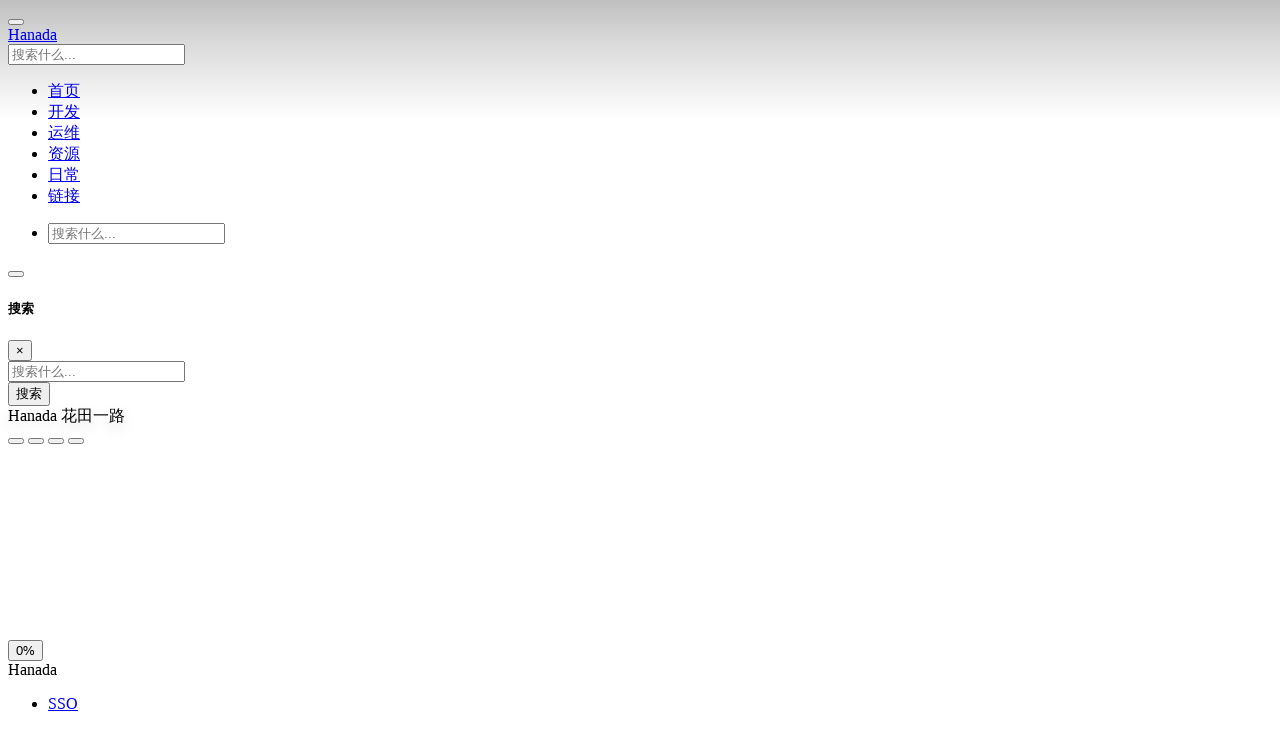

--- FILE ---
content_type: text/html; charset=UTF-8
request_url: https://blog.hanada.info/5587.html
body_size: 17430
content:
<!DOCTYPE html>
<html lang="zh-CN" class="no-js immersion-color disable-codeblock-style toolbar-blur article-header-style-1 ">
<head>
<meta charset="UTF-8">
<meta name="viewport" content="width=device-width, initial-scale=1, maximum-scale=1, user-scalable=no">
<meta property="og:title" content="Ubuntu安装qBittorrent并使用nginx进行反向代理 &#8211; Hanada">
<meta property="og:type" content="article">
<meta property="og:url" content="https://blog.hanada.info/5587.html">
<meta name="description" content="现在驯兽师联盟主要做种机的客户端已切换为qBittorrent了，本文记录一下Ubuntu下快速部署qBitt&hellip;">
<meta property="og:description" content="现在驯兽师联盟主要做种机的客户端已切换为qBittorrent了，本文记录一下Ubuntu下快速部署qBitt&hellip;">
<meta name="keywords" content="NAS,NGINX,存储,网络">
<meta property="og:image" content="https://static.hanada.info/wp-content/uploads/2021010920051719.jpg" />
<meta name="theme-color" content="#2196f3">
<meta name="theme-color-rgb" content="33,150,243">
<meta name="theme-color-origin" content="#2196f3">
<meta name="argon-enable-custom-theme-color" content="true">
<meta name="theme-card-radius" content="4">
<meta name="theme-card-radius-origin" content="4">
<meta name="theme-version" content="1.3.5">
<link rel="profile" href="https://gmpg.org/xfn/11">
<title>Ubuntu安装qBittorrent并使用nginx进行反向代理 &#8211; Hanada</title>
<meta name='robots' content='max-image-preview:large' />
<style>img:is([sizes="auto" i],[sizes^="auto," i]){contain-intrinsic-size:3000px 1500px}</style>
<link rel='dns-prefetch' href='//static.hanada.info' />
<link rel='dns-prefetch' href='//fastfonts.hanada.info' />
<link rel="alternate" type="application/rss+xml" title="Hanada &raquo; Ubuntu安装qBittorrent并使用nginx进行反向代理评论Feed" href="https://blog.hanada.info/5587.html/feed" />
<link rel='stylesheet' id='argon_css_merged-css' href='https://static.hanada.info/wp-content/themes/argon/assets/argon_css_merged.css?ver=1.3.5' type='text/css' media='all' />
<link rel='stylesheet' id='style-css' href='https://static.hanada.info/wp-content/themes/argon/style.css?ver=1.3.5' type='text/css' media='all' />
<link rel='stylesheet' id='googlefont-css' href='//fastfonts.hanada.info/css?family=Open+Sans%3A300%2C400%2C600%2C700%7CNoto+Serif+SC%3A300%2C600&#038;display=swap&#038;ver=6.8.2' type='text/css' media='all' />
<link rel='stylesheet' id='wp-block-library-css' href='https://static.hanada.info/wp-includes/css/dist/block-library/style.min.css?ver=6.8.2' type='text/css' media='all' />
<style id='classic-theme-styles-inline-css' type='text/css'>.wp-block-button__link{color:#fff;background-color:#32373c;border-radius:9999px;box-shadow:none;text-decoration:none;padding:calc(.667em + 2px) calc(1.333em + 2px);font-size:1.125em}.wp-block-file__button{background:#32373c;color:#fff;text-decoration:none}</style>
<style id='global-styles-inline-css' type='text/css'>:root{--wp--preset--aspect-ratio--square:1;--wp--preset--aspect-ratio--4-3:4/3;--wp--preset--aspect-ratio--3-4:3/4;--wp--preset--aspect-ratio--3-2:3/2;--wp--preset--aspect-ratio--2-3:2/3;--wp--preset--aspect-ratio--16-9:16/9;--wp--preset--aspect-ratio--9-16:9/16;--wp--preset--color--black:#000000;--wp--preset--color--cyan-bluish-gray:#abb8c3;--wp--preset--color--white:#ffffff;--wp--preset--color--pale-pink:#f78da7;--wp--preset--color--vivid-red:#cf2e2e;--wp--preset--color--luminous-vivid-orange:#ff6900;--wp--preset--color--luminous-vivid-amber:#fcb900;--wp--preset--color--light-green-cyan:#7bdcb5;--wp--preset--color--vivid-green-cyan:#00d084;--wp--preset--color--pale-cyan-blue:#8ed1fc;--wp--preset--color--vivid-cyan-blue:#0693e3;--wp--preset--color--vivid-purple:#9b51e0;--wp--preset--gradient--vivid-cyan-blue-to-vivid-purple:linear-gradient(135deg,rgba(6,147,227,1) 0%,rgb(155,81,224) 100%);--wp--preset--gradient--light-green-cyan-to-vivid-green-cyan:linear-gradient(135deg,rgb(122,220,180) 0%,rgb(0,208,130) 100%);--wp--preset--gradient--luminous-vivid-amber-to-luminous-vivid-orange:linear-gradient(135deg,rgba(252,185,0,1) 0%,rgba(255,105,0,1) 100%);--wp--preset--gradient--luminous-vivid-orange-to-vivid-red:linear-gradient(135deg,rgba(255,105,0,1) 0%,rgb(207,46,46) 100%);--wp--preset--gradient--very-light-gray-to-cyan-bluish-gray:linear-gradient(135deg,rgb(238,238,238) 0%,rgb(169,184,195) 100%);--wp--preset--gradient--cool-to-warm-spectrum:linear-gradient(135deg,rgb(74,234,220) 0%,rgb(151,120,209) 20%,rgb(207,42,186) 40%,rgb(238,44,130) 60%,rgb(251,105,98) 80%,rgb(254,248,76) 100%);--wp--preset--gradient--blush-light-purple:linear-gradient(135deg,rgb(255,206,236) 0%,rgb(152,150,240) 100%);--wp--preset--gradient--blush-bordeaux:linear-gradient(135deg,rgb(254,205,165) 0%,rgb(254,45,45) 50%,rgb(107,0,62) 100%);--wp--preset--gradient--luminous-dusk:linear-gradient(135deg,rgb(255,203,112) 0%,rgb(199,81,192) 50%,rgb(65,88,208) 100%);--wp--preset--gradient--pale-ocean:linear-gradient(135deg,rgb(255,245,203) 0%,rgb(182,227,212) 50%,rgb(51,167,181) 100%);--wp--preset--gradient--electric-grass:linear-gradient(135deg,rgb(202,248,128) 0%,rgb(113,206,126) 100%);--wp--preset--gradient--midnight:linear-gradient(135deg,rgb(2,3,129) 0%,rgb(40,116,252) 100%);--wp--preset--font-size--small:13px;--wp--preset--font-size--medium:20px;--wp--preset--font-size--large:36px;--wp--preset--font-size--x-large:42px;--wp--preset--spacing--20:0.44rem;--wp--preset--spacing--30:0.67rem;--wp--preset--spacing--40:1rem;--wp--preset--spacing--50:1.5rem;--wp--preset--spacing--60:2.25rem;--wp--preset--spacing--70:3.38rem;--wp--preset--spacing--80:5.06rem;--wp--preset--shadow--natural:6px 6px 9px rgba(0,0,0,0.2);--wp--preset--shadow--deep:12px 12px 50px rgba(0,0,0,0.4);--wp--preset--shadow--sharp:6px 6px 0px rgba(0,0,0,0.2);--wp--preset--shadow--outlined:6px 6px 0px -3px rgba(255,255,255,1),6px 6px rgba(0,0,0,1);--wp--preset--shadow--crisp:6px 6px 0px rgba(0,0,0,1);}:where(.is-layout-flex){gap:0.5em;}:where(.is-layout-grid){gap:0.5em;}body .is-layout-flex{display:flex;}.is-layout-flex{flex-wrap:wrap;align-items:center;}.is-layout-flex>:is(*,div){margin:0;}body .is-layout-grid{display:grid;}.is-layout-grid>:is(*,div){margin:0;}:where(.wp-block-columns.is-layout-flex){gap:2em;}:where(.wp-block-columns.is-layout-grid){gap:2em;}:where(.wp-block-post-template.is-layout-flex){gap:1.25em;}:where(.wp-block-post-template.is-layout-grid){gap:1.25em;}.has-black-color{color:var(--wp--preset--color--black) !important;}.has-cyan-bluish-gray-color{color:var(--wp--preset--color--cyan-bluish-gray) !important;}.has-white-color{color:var(--wp--preset--color--white) !important;}.has-pale-pink-color{color:var(--wp--preset--color--pale-pink) !important;}.has-vivid-red-color{color:var(--wp--preset--color--vivid-red) !important;}.has-luminous-vivid-orange-color{color:var(--wp--preset--color--luminous-vivid-orange) !important;}.has-luminous-vivid-amber-color{color:var(--wp--preset--color--luminous-vivid-amber) !important;}.has-light-green-cyan-color{color:var(--wp--preset--color--light-green-cyan) !important;}.has-vivid-green-cyan-color{color:var(--wp--preset--color--vivid-green-cyan) !important;}.has-pale-cyan-blue-color{color:var(--wp--preset--color--pale-cyan-blue) !important;}.has-vivid-cyan-blue-color{color:var(--wp--preset--color--vivid-cyan-blue) !important;}.has-vivid-purple-color{color:var(--wp--preset--color--vivid-purple) !important;}.has-black-background-color{background-color:var(--wp--preset--color--black) !important;}.has-cyan-bluish-gray-background-color{background-color:var(--wp--preset--color--cyan-bluish-gray) !important;}.has-white-background-color{background-color:var(--wp--preset--color--white) !important;}.has-pale-pink-background-color{background-color:var(--wp--preset--color--pale-pink) !important;}.has-vivid-red-background-color{background-color:var(--wp--preset--color--vivid-red) !important;}.has-luminous-vivid-orange-background-color{background-color:var(--wp--preset--color--luminous-vivid-orange) !important;}.has-luminous-vivid-amber-background-color{background-color:var(--wp--preset--color--luminous-vivid-amber) !important;}.has-light-green-cyan-background-color{background-color:var(--wp--preset--color--light-green-cyan) !important;}.has-vivid-green-cyan-background-color{background-color:var(--wp--preset--color--vivid-green-cyan) !important;}.has-pale-cyan-blue-background-color{background-color:var(--wp--preset--color--pale-cyan-blue) !important;}.has-vivid-cyan-blue-background-color{background-color:var(--wp--preset--color--vivid-cyan-blue) !important;}.has-vivid-purple-background-color{background-color:var(--wp--preset--color--vivid-purple) !important;}.has-black-border-color{border-color:var(--wp--preset--color--black) !important;}.has-cyan-bluish-gray-border-color{border-color:var(--wp--preset--color--cyan-bluish-gray) !important;}.has-white-border-color{border-color:var(--wp--preset--color--white) !important;}.has-pale-pink-border-color{border-color:var(--wp--preset--color--pale-pink) !important;}.has-vivid-red-border-color{border-color:var(--wp--preset--color--vivid-red) !important;}.has-luminous-vivid-orange-border-color{border-color:var(--wp--preset--color--luminous-vivid-orange) !important;}.has-luminous-vivid-amber-border-color{border-color:var(--wp--preset--color--luminous-vivid-amber) !important;}.has-light-green-cyan-border-color{border-color:var(--wp--preset--color--light-green-cyan) !important;}.has-vivid-green-cyan-border-color{border-color:var(--wp--preset--color--vivid-green-cyan) !important;}.has-pale-cyan-blue-border-color{border-color:var(--wp--preset--color--pale-cyan-blue) !important;}.has-vivid-cyan-blue-border-color{border-color:var(--wp--preset--color--vivid-cyan-blue) !important;}.has-vivid-purple-border-color{border-color:var(--wp--preset--color--vivid-purple) !important;}.has-vivid-cyan-blue-to-vivid-purple-gradient-background{background:var(--wp--preset--gradient--vivid-cyan-blue-to-vivid-purple) !important;}.has-light-green-cyan-to-vivid-green-cyan-gradient-background{background:var(--wp--preset--gradient--light-green-cyan-to-vivid-green-cyan) !important;}.has-luminous-vivid-amber-to-luminous-vivid-orange-gradient-background{background:var(--wp--preset--gradient--luminous-vivid-amber-to-luminous-vivid-orange) !important;}.has-luminous-vivid-orange-to-vivid-red-gradient-background{background:var(--wp--preset--gradient--luminous-vivid-orange-to-vivid-red) !important;}.has-very-light-gray-to-cyan-bluish-gray-gradient-background{background:var(--wp--preset--gradient--very-light-gray-to-cyan-bluish-gray) !important;}.has-cool-to-warm-spectrum-gradient-background{background:var(--wp--preset--gradient--cool-to-warm-spectrum) !important;}.has-blush-light-purple-gradient-background{background:var(--wp--preset--gradient--blush-light-purple) !important;}.has-blush-bordeaux-gradient-background{background:var(--wp--preset--gradient--blush-bordeaux) !important;}.has-luminous-dusk-gradient-background{background:var(--wp--preset--gradient--luminous-dusk) !important;}.has-pale-ocean-gradient-background{background:var(--wp--preset--gradient--pale-ocean) !important;}.has-electric-grass-gradient-background{background:var(--wp--preset--gradient--electric-grass) !important;}.has-midnight-gradient-background{background:var(--wp--preset--gradient--midnight) !important;}.has-small-font-size{font-size:var(--wp--preset--font-size--small) !important;}.has-medium-font-size{font-size:var(--wp--preset--font-size--medium) !important;}.has-large-font-size{font-size:var(--wp--preset--font-size--large) !important;}.has-x-large-font-size{font-size:var(--wp--preset--font-size--x-large) !important;}:where(.wp-block-post-template.is-layout-flex){gap:1.25em;}:where(.wp-block-post-template.is-layout-grid){gap:1.25em;}:where(.wp-block-columns.is-layout-flex){gap:2em;}:where(.wp-block-columns.is-layout-grid){gap:2em;}:root:where(.wp-block-pullquote){font-size:1.5em;line-height:1.6;}</style>
<link rel='stylesheet' id='casdoor_admin-css' href='https://static.hanada.info/wp-content/plugins/casdoor/assets/css/admin.css?ver=6.8.2' type='text/css' media='all' />
<link rel='stylesheet' id='Emojify.js-css' href='https://static.hanada.info/wp-editormd/10.2.1/assets/Emojify.js/css/basic/emojify.min.css?ver=10.2.1' type='text/css' media='all' />
<link rel='stylesheet' id='Editormd_Front-css' href='https://static.hanada.info/wp-editormd/10.2.1/assets/Editormd/editormd.min.css?ver=10.2.1' type='text/css' media='all' />
<script type="1d1a5652d019bbb86137de39-text/javascript" src="https://static.hanada.info/wp-content/themes/argon/assets/argon_js_merged.js?ver=1.3.5" id="argon_js_merged-js"></script>
<script type="1d1a5652d019bbb86137de39-text/javascript" src="https://static.hanada.info/wp-content/themes/argon/assets/js/argon.min.js?ver=1.3.5" id="argonjs-js"></script>
<script type="1d1a5652d019bbb86137de39-text/javascript" src="https://static.hanada.info/wp-includes/js/jquery/jquery.min.js?ver=3.7.1" id="jquery-core-js"></script>
<script type="1d1a5652d019bbb86137de39-text/javascript" src="https://static.hanada.info/wp-includes/js/jquery/jquery-migrate.min.js?ver=3.4.1" id="jquery-migrate-js"></script>
<script type="1d1a5652d019bbb86137de39-text/javascript" src="https://static.hanada.info/wp-content/plugins/casdoor/assets/js/admin.js?ver=6.8.2" id="casdoor_admin-js"></script>
<link rel="https://api.w.org/" href="https://blog.hanada.info/wp-json/" /><link rel="alternate" title="JSON" type="application/json" href="https://blog.hanada.info/wp-json/wp/v2/posts/5587" /><link rel="EditURI" type="application/rsd+xml" title="RSD" href="https://blog.hanada.info/xmlrpc.php?rsd" />
<meta name="generator" content="WordPress 6.8.2" />
<link rel="canonical" href="https://blog.hanada.info/5587.html" />
<link rel='shortlink' href='https://blog.hanada.info/?p=5587' />
<link rel="alternate" title="oEmbed (JSON)" type="application/json+oembed" href="https://blog.hanada.info/wp-json/oembed/1.0/embed?url=https%3A%2F%2Fblog.hanada.info%2F5587.html" />
<link rel="alternate" title="oEmbed (XML)" type="text/xml+oembed" href="https://blog.hanada.info/wp-json/oembed/1.0/embed?url=https%3A%2F%2Fblog.hanada.info%2F5587.html&#038;format=xml" />
<script type="1d1a5652d019bbb86137de39-text/javascript">document.documentElement.classList.remove("no-js");var argonConfig ={wp_path:"/",language:"zh_CN",dateFormat:"YMD",zoomify:false,pangu:"false",lazyload:{threshold:800,effect:"fadeIn"
},fold_long_comments:false,fold_long_shuoshuo:false,disable_pjax:false,pjax_animation_durtion:600,headroom:"false",waterflow_columns:"1",code_highlight:{enable:true,hide_linenumber:false,transparent_linenumber:false,break_line:true	}
}
</script>
<script type="1d1a5652d019bbb86137de39-text/javascript">var darkmodeAutoSwitch ="system";function setDarkmode(enable){if (enable ==true){$("html").addClass("darkmode");}else{$("html").removeClass("darkmode");}
$(window).trigger("scroll");}
function toggleDarkmode(){if ($("html").hasClass("darkmode")){setDarkmode(false);sessionStorage.setItem("Argon_Enable_Dark_Mode","false");}else{setDarkmode(true);sessionStorage.setItem("Argon_Enable_Dark_Mode","true");}
}
if (sessionStorage.getItem("Argon_Enable_Dark_Mode") =="true"){setDarkmode(true);}
function toggleDarkmodeByPrefersColorScheme(media){if (sessionStorage.getItem('Argon_Enable_Dark_Mode') =="false" ||sessionStorage.getItem('Argon_Enable_Dark_Mode') =="true"){return;}
if (media.matches){setDarkmode(true);}else{setDarkmode(false);}
}
function toggleDarkmodeByTime(){if (sessionStorage.getItem('Argon_Enable_Dark_Mode') =="false" ||sessionStorage.getItem('Argon_Enable_Dark_Mode') =="true"){return;}
let hour =new Date().getHours();if (hour < 7 ||hour >=22){setDarkmode(true);}else{setDarkmode(false);}
}
if (darkmodeAutoSwitch =='system'){var darkmodeMediaQuery =window.matchMedia("(prefers-color-scheme: dark)");darkmodeMediaQuery.addListener(toggleDarkmodeByPrefersColorScheme);toggleDarkmodeByPrefersColorScheme(darkmodeMediaQuery);}
if (darkmodeAutoSwitch =='time'){toggleDarkmodeByTime();}
if (darkmodeAutoSwitch =='alwayson'){setDarkmode(true);}
function toggleAmoledDarkMode(){$("html").toggleClass("amoled-dark");if ($("html").hasClass("amoled-dark")){localStorage.setItem("Argon_Enable_Amoled_Dark_Mode","true");}else{localStorage.setItem("Argon_Enable_Amoled_Dark_Mode","false");}
}
if (localStorage.getItem("Argon_Enable_Amoled_Dark_Mode") =="true"){$("html").addClass("amoled-dark");}else if (localStorage.getItem("Argon_Enable_Amoled_Dark_Mode") =="false"){$("html").removeClass("amoled-dark");}
</script>
<script type="1d1a5652d019bbb86137de39-text/javascript">if (navigator.userAgent.indexOf("Safari") !==-1 &&navigator.userAgent.indexOf("Chrome") ===-1){$("html").addClass("using-safari");}
</script>
<script src="https://static.hanada.info/wp-content/themes/argon/assets/vendor/smoothscroll/smoothscroll1.js" type="1d1a5652d019bbb86137de39-text/javascript"></script>
</head>
<style id="themecolor_css">
		:root{
		--themecolor: #2196f3;
		--themecolor-R: 33;
		--themecolor-G: 150;
		--themecolor-B: 243;
		--themecolor-H: 207;
		--themecolor-S: 90;
		--themecolor-L: 54;
	}
</style>
<style id="theme_cardradius_css">
	:root{
		--card-radius: 4px;
	}
</style>
<body class="wp-singular post-template-default single single-post postid-5587 single-format-standard wp-theme-argon">
<div id="toolbar">
<header class="header-global">
<nav id="navbar-main" class="navbar navbar-main navbar-expand-lg navbar-transparent navbar-light bg-primary headroom--not-bottom headroom--not-top headroom--pinned">
<div class="container">
<button id="open_sidebar" class="navbar-toggler" type="button" aria-expanded="false" aria-label="Toggle sidebar">
<span class="navbar-toggler-icon"></span>
</button>
<div class="navbar-brand mr-0">
<a class="navbar-brand navbar-title" href="https://blog.hanada.info">Hanada</a>
</div>
<div class="navbar-collapse collapse" id="navbar_global">
<div class="navbar-collapse-header">
<div class="row" style="display: none;">
<div class="col-6 collapse-brand"></div>
<div class="col-6 collapse-close">
<button type="button" class="navbar-toggler" data-toggle="collapse" data-target="#navbar_global" aria-controls="navbar_global" aria-expanded="false" aria-label="Toggle navigation">
<span></span>
<span></span>
</button>
</div>
</div>
<div class="input-group input-group-alternative">
<div class="input-group-prepend">
<span class="input-group-text"><i class="fa fa-search"></i></span>
</div>
<input id="navbar_search_input_mobile" class="form-control" placeholder="搜索什么..." type="text" autocomplete="off">
</div>
</div>
<ul class='navbar-nav navbar-nav-hover align-items-lg-center'>
<li class='nav-item'>
<a href='https://blog.hanada.info/' class='nav-link' target='' title=''>
<i class='ni ni-book-bookmark d-lg-none'></i>
<span class='nav-link-inner--text'><i class="fa fa-home fa-fw" aria-hidden="true"></i> 首页</span>
</a>
</li>
<li class='nav-item'>
<a href='https://blog.hanada.info/category/dev' class='nav-link' target='' title=''>
<i class='ni ni-book-bookmark d-lg-none'></i>
<span class='nav-link-inner--text'><i class="fa fa-code fa-fw" aria-hidden="true"></i> 开发</span>
</a>
</li>
<li class='nav-item'>
<a href='https://blog.hanada.info/category/ops' class='nav-link' target='' title=''>
<i class='ni ni-book-bookmark d-lg-none'></i>
<span class='nav-link-inner--text'><i class="fa fa-wrench fa-fw" aria-hidden="true"></i> 运维</span>
</a>
</li>
<li class='nav-item'>
<a href='https://blog.hanada.info/category/resource' class='nav-link' target='' title=''>
<i class='ni ni-book-bookmark d-lg-none'></i>
<span class='nav-link-inner--text'><i class="fa fa-cloud-download fa-fw" aria-hidden="true"></i> 资源</span>
</a>
</li>
<li class='nav-item'>
<a href='https://blog.hanada.info/category/daily' class='nav-link' target='' title=''>
<i class='ni ni-book-bookmark d-lg-none'></i>
<span class='nav-link-inner--text'><i class="fa fa-coffee fa-fw" aria-hidden="true"></i> 日常</span>
</a>
</li>
<li class='nav-item'>
<a href='https://blog.hanada.info/links' class='nav-link' target='' title=''>
<i class='ni ni-book-bookmark d-lg-none'></i>
<span class='nav-link-inner--text'><i class="fa fa-link fa-fw" aria-hidden="true"></i> 链接</span>
</a>
</li></ul> <ul class="navbar-nav align-items-lg-center ml-lg-auto">
<li id="navbar_search_container" class="nav-item" data-toggle="modal">
<div id="navbar_search_input_container">
<div class="input-group input-group-alternative">
<div class="input-group-prepend">
<span class="input-group-text"><i class="fa fa-search"></i></span>
</div>
<input id="navbar_search_input" class="form-control" placeholder="搜索什么..." type="text" autocomplete="off">
</div>
</div>
</li>
</ul>
</div>
<div id="navbar_menu_mask" data-toggle="collapse" data-target="#navbar_global"></div>
<button class="navbar-toggler" type="button" data-toggle="collapse" data-target="#navbar_global" aria-controls="navbar_global" aria-expanded="false" aria-label="Toggle navigation">
<span class="navbar-toggler-icon navbar-toggler-searcg-icon"></span>
</button>
</div>
</nav>
</header>
</div>
<div class="modal fade" id="argon_search_modal" tabindex="-1" role="dialog" aria-labelledby="" aria-hidden="true">
<div class="modal-dialog modal-dialog-centered modal-sm" role="document">
<div class="modal-content">
<div class="modal-header">
<h5 class="modal-title">搜索</h5>
<button type="button" class="close" data-dismiss="modal" aria-label="Close">
<span aria-hidden="true">&times;</span>
</button>
</div>
<div class="modal-body">
<form id="argon_serach_form" method="get" action="https://blog.hanada.info">
<div class="form-group mb-3">
<div class="input-group input-group-alternative">
<div class="input-group-prepend">
<span class="input-group-text"><i class="fa fa-search"></i></span>
</div>
<input name="s" class="form-control" placeholder="搜索什么..." type="text" autocomplete="off">
</div>
</div>
<div class="text-center">
<button onclick="if (!window.__cfRLUnblockHandlers) return false; if($('#argon_serach_form input[name=\'s\']').val() != '') {document.getElementById('argon_serach_form').submit();}" type="button" class="btn btn-primary" data-cf-modified-1d1a5652d019bbb86137de39-="">搜索</button>
</div>
</form> </div>
</div>
</div>
</div>
<section id="banner" class="banner section section-lg section-shaped">
<div class="shape  shape-primary">
<span></span>
<span></span>
<span></span>
<span></span>
<span></span>
<span></span>
<span></span>
<span></span>
<span></span>
</div>
<div id="banner_container" class="banner-container container text-center">
<div class="banner-title text-white"><span class="banner-title-inner">Hanada</span>
<span class="banner-subtitle d-block">花田一路</span></div>
</div>
<style>section.banner{background-image:url(https://static.hanada.info/wp-content/uploads/background.jpg?range=22) !important;}</style>
</section>
<style>#banner,#banner .shape{background:transparent !important;}#content:before{content:'';display:block;position:fixed;left:0;right:0;top:0;bottom:0;z-index:-2;background:url(https://static.hanada.info/wp-content/uploads/background.jpg?range=22);background-position:center;background-size:cover;background-repeat:no-repeat;opacity:1;transition:opacity .5s ease;}html.darkmode #content:before{filter:brightness(0.65);}</style>
<style>#banner:after{content:'';width:100vw;position:absolute;left:0;top:0;height:120px;background:linear-gradient(180deg,rgba(0,0,0,0.25) 0%,rgba(0,0,0,0.15) 35%,rgba(0,0,0,0) 100%);display:block;z-index:-1;}.banner-title{text-shadow:0 5px 15px rgba(0,0,0,.2);}</style>
<div id="float_action_buttons" class="float-action-buttons fabtns-unloaded">
<button id="fabtn_toggle_sides" class="btn btn-icon btn-neutral fabtn shadow-sm" type="button" aria-hidden="true" tooltip-move-to-left="移至左侧" tooltip-move-to-right="移至右侧">
<span class="btn-inner--icon fabtn-show-on-right"><i class="fa fa-caret-left"></i></span>
<span class="btn-inner--icon fabtn-show-on-left"><i class="fa fa-caret-right"></i></span>
</button>
<button id="fabtn_back_to_top" class="btn btn-icon btn-neutral fabtn shadow-sm" type="button" aria-label="Back To Top" tooltip="回到顶部">
<span class="btn-inner--icon"><i class="fa fa-angle-up"></i></span>
</button>
<button id="fabtn_go_to_comment" class="btn btn-icon btn-neutral fabtn shadow-sm d-none" type="button" style='display: none;' aria-label="Comment" tooltip="评论">
<span class="btn-inner--icon"><i class="fa fa-comment-o"></i></span>
</button>
<button id="fabtn_toggle_darkmode" class="btn btn-icon btn-neutral fabtn shadow-sm" type="button" aria-label="Toggle Darkmode" tooltip-darkmode="夜间模式" tooltip-blackmode="暗黑模式" tooltip-lightmode="日间模式">
<span class="btn-inner--icon"><i class="fa fa-moon-o"></i><i class='fa fa-lightbulb-o'></i></span>
</button>
<button id="fabtn_toggle_blog_settings_popup" class="btn btn-icon btn-neutral fabtn shadow-sm" type="button" aria-label="Open Blog Settings Menu" tooltip="设置">
<span class="btn-inner--icon"><i class="fa fa-cog"></i></span>
</button>
<div id="fabtn_blog_settings_popup" class="card shadow-sm" style="opacity: 0;" aria-hidden="true">
<div id="close_blog_settings"><i class="fa fa-close"></i></div>
<div class="blog-setting-item mt-3">
<div style="transform: translateY(-4px);"><div id="blog_setting_toggle_darkmode_and_amoledarkmode" tooltip-switch-to-darkmode="切换到夜间模式" tooltip-switch-to-blackmode="切换到暗黑模式"><span>夜间模式</span><span>暗黑模式</span></div></div>
<div style="flex: 1;"></div>
<label id="blog_setting_darkmode_switch" class="custom-toggle">
<span class="custom-toggle-slider rounded-circle"></span>
</label>
</div>
<div class="blog-setting-item mt-3">
<div style="flex: 1;">字体</div>
<div>
<button id="blog_setting_font_sans_serif" type="button" class="blog-setting-font btn btn-outline-primary blog-setting-selector-left">Sans Serif</button><button id="blog_setting_font_serif" type="button" class="blog-setting-font btn btn-outline-primary blog-setting-selector-right">Serif</button>
</div>
</div>
<div class="blog-setting-item mt-3">
<div style="flex: 1;">阴影</div>
<div>
<button id="blog_setting_shadow_small" type="button" class="blog-setting-shadow btn btn-outline-primary blog-setting-selector-left">浅阴影</button><button id="blog_setting_shadow_big" type="button" class="blog-setting-shadow btn btn-outline-primary blog-setting-selector-right">深阴影</button>
</div>
</div>
<div class="blog-setting-item mt-3 mb-3">
<div style="flex: 1;">滤镜</div>
<div id="blog_setting_filters" class="ml-3">
<button id="blog_setting_filter_off" type="button" class="blog-setting-filter-btn ml-0" filter-name="off">关闭</button>
<button id="blog_setting_filter_sunset" type="button" class="blog-setting-filter-btn" filter-name="sunset">日落</button>
<button id="blog_setting_filter_darkness" type="button" class="blog-setting-filter-btn" filter-name="darkness">暗化</button>
<button id="blog_setting_filter_grayscale" type="button" class="blog-setting-filter-btn" filter-name="grayscale">灰度</button>
</div>
</div>
<div class="blog-setting-item mb-3">
<div id="blog_setting_card_radius_to_default" style="cursor: pointer;" tooltip="恢复默认">圆角</div>
<div style="flex: 1;margin-left: 20px;margin-right: 8px;transform: translateY(2px);">
<div id="blog_setting_card_radius"></div>
</div>
</div>
<div class="blog-setting-item mt-1 mb-3">
<div style="flex: 1;">主题色</div>
<div id="theme-color-picker" class="ml-3"></div>
</div>
</div>
<button id="fabtn_reading_progress" class="btn btn-icon btn-neutral fabtn shadow-sm" type="button" aria-hidden="true" tooltip="阅读进度">
<div id="fabtn_reading_progress_bar" style="width: 0%;"></div>
<span id="fabtn_reading_progress_details">0%</span>
</button>
</div>
<div id="content" class="site-content">
<div class="page-information-card-container"></div>
<div id="sidebar_mask"></div>
<aside id="leftbar" class="leftbar widget-area" role="complementary">
<div id="leftbar_part1" class="widget widget_search card bg-white shadow-sm border-0">
<div class="leftbar-banner card-body">
<span class="leftbar-banner-title text-white">Hanada</span>
<span class="leftbar-banner-subtitle text-white"><span class='hitokoto'></span></span>
</div>
<ul id='leftbar_part1_menu' class='leftbar-menu'>
<li class='leftbar-menu-item'>
<a href='https://blog.hanada.info/wp-admin/' target=''><i class="fa fa-sign-in fa-fw" aria-hidden="true"></i> SSO</a></li></ul> <div class="card-body text-center leftbar-search-button">
<button id="leftbar_search_container" class="btn btn-secondary btn-lg active btn-sm btn-block border-0" role="button">
<i class="menu-item-icon fa fa-search mr-0"></i> 搜索 <input id="leftbar_search_input" type="text" placeholder="搜索什么..." class="form-control form-control-alternative" autocomplete="off">
</button>
</div>
</div>
<div id="leftbar_part2" class="widget widget_search card bg-white shadow-sm border-0">
<div id="leftbar_part2_inner" class="card-body">
<div class="nav-wrapper" style="padding-top: 5px;">
<ul class="nav nav-pills nav-fill" role="tablist">
<li class="nav-item sidebar-tab-switcher">
<a class="active show" id="leftbar_tab_catalog_btn" data-toggle="tab" href="#leftbar_tab_catalog" role="tab" aria-controls="leftbar_tab_catalog" no-pjax>文章目录</a>
</li>
<li class="nav-item sidebar-tab-switcher">
<a class="" id="leftbar_tab_overview_btn" data-toggle="tab" href="#leftbar_tab_overview" role="tab" aria-controls="leftbar_tab_overview" no-pjax>站点概览</a>
</li>
</ul>
</div>
<div>
<div class="tab-content" style="padding: 10px 10px 0 10px;">
<div class="tab-pane fade active show" id="leftbar_tab_catalog" role="tabpanel" aria-labelledby="leftbar_tab_catalog_btn">
<div id="leftbar_catalog"></div>
<script type="1d1a5652d019bbb86137de39-text/javascript">$(function () {$(document).headIndex({articleWrapSelector:'#post_content',indexBoxSelector:'#leftbar_catalog',subItemBoxClass:"index-subItem-box",itemClass:"index-item",linkClass:"index-link",offset:80,});})
</script>
</div>
<div class="tab-pane fade text-center" id="leftbar_tab_overview" role="tabpanel" aria-labelledby="leftbar_tab_overview_btn">
<div id="leftbar_overview_author_image" style="background-image: url(https://static.hanada.info/wp-content/uploads/Hanada_avatar.jpg)" class="rounded-circle shadow-sm" alt="avatar"></div>
<h6 id="leftbar_overview_author_name">Hanada</h6>
<h6 id="leftbar_overview_author_description">全沾工程师</h6> <nav class="site-state">
<div class="site-state-item site-state-posts">
<a style="cursor: default;">
<span class="site-state-item-count">41</span>
<span class="site-state-item-name">文章</span>
</a>
</div>
<div class="site-state-item site-state-categories">
<a data-toggle="modal" data-target="#blog_categories">
<span class="site-state-item-count">5</span>
<span class="site-state-item-name">分类</span>
</a>
</div>
<div class="site-state-item site-state-tags">
<a data-toggle="modal" data-target="#blog_tags">
<span class="site-state-item-count">69</span>
<span class="site-state-item-name">标签</span>
</a>
</div>
</nav>
<div class='site-author-links'>
<div class='site-author-links-item'>
<a href='https://github.com/HanadaLee' rel='noopener' target='_blank'><i class="fa fa-github" fa-fw" aria-hidden="true"></i> Github</a></div>

											<div class='site-author-links-item'>
												<a href='https://weibo.com/hanadalee' rel='noopener' target='_blank'><i class="fa fa-weibo" fa-fw" aria-hidden="true"></i> Weibo</a></div>
<div class='site-author-links-item'>
<a href='https://tieba.baidu.com/home/main?un=HanadaLee' rel='noopener' target='_blank'><i class="fa fa-paw" fa-fw" aria-hidden="true"></i> Tieba</a></div>

											<div class='site-author-links-item'>
												<a href='tel:+1810-666-0220' rel='noopener' target='_blank'><i class="fa fa-phone" fa-fw" aria-hidden="true"></i> Tel</a></div></div> <div style='height: 20px;'></div> </div>
</div>
</div>
</div>
</div>
</aside>
<div class="modal fade" id="blog_categories" tabindex="-1" role="dialog" aria-labelledby="" aria-hidden="true">
<div class="modal-dialog modal-dialog-centered">
<div class="modal-content">
<div class="modal-header">
<h5 class="modal-title">分类</h5>
<button type="button" class="close" data-dismiss="modal" aria-label="Close">
<span aria-hidden="true">&times;</span>
</button>
</div>
<div class="modal-body">
<a href=https://blog.hanada.info/category/others class='badge badge-secondary tag'>其他 <span class='tag-num'>0</span></a><a href=https://blog.hanada.info/category/dev class='badge badge-secondary tag'>开发 <span class='tag-num'>8</span></a><a href=https://blog.hanada.info/category/daily class='badge badge-secondary tag'>日常 <span class='tag-num'>5</span></a><a href=https://blog.hanada.info/category/resource class='badge badge-secondary tag'>资源 <span class='tag-num'>10</span></a><a href=https://blog.hanada.info/category/ops class='badge badge-secondary tag'>运维 <span class='tag-num'>18</span></a> </div>
</div>
</div>
</div>
<div class="modal fade" id="blog_tags" tabindex="-1" role="dialog" aria-labelledby="" aria-hidden="true">
<div class="modal-dialog modal-dialog-centered">
<div class="modal-content">
<div class="modal-header">
<h5 class="modal-title">标签</h5>
<button type="button" class="close" data-dismiss="modal" aria-label="Close">
<span aria-hidden="true">&times;</span>
</button>
</div>
<div class="modal-body">
<a href=https://blog.hanada.info/tag/adb class='badge badge-secondary tag'>adb <span class='tag-num'>1</span></a><a href=https://blog.hanada.info/tag/android class='badge badge-secondary tag'>Android <span class='tag-num'>1</span></a><a href=https://blog.hanada.info/tag/bt class='badge badge-secondary tag'>BT <span class='tag-num'>2</span></a><a href=https://blog.hanada.info/tag/cd class='badge badge-secondary tag'>CD <span class='tag-num'>2</span></a><a href=https://blog.hanada.info/tag/cms class='badge badge-secondary tag'>CMS <span class='tag-num'>2</span></a><a href=https://blog.hanada.info/tag/css class='badge badge-secondary tag'>CSS <span class='tag-num'>2</span></a><a href=https://blog.hanada.info/tag/dvd class='badge badge-secondary tag'>DVD <span class='tag-num'>0</span></a><a href=https://blog.hanada.info/tag/google class='badge badge-secondary tag'>Google <span class='tag-num'>1</span></a><a href=https://blog.hanada.info/tag/hanada class='badge badge-secondary tag'>Hanada <span class='tag-num'>1</span></a><a href=https://blog.hanada.info/tag/html class='badge badge-secondary tag'>HTML <span class='tag-num'>3</span></a><a href=https://blog.hanada.info/tag/http class='badge badge-secondary tag'>HTTP <span class='tag-num'>2</span></a><a href=https://blog.hanada.info/tag/https class='badge badge-secondary tag'>HTTPS <span class='tag-num'>5</span></a><a href=https://blog.hanada.info/tag/java class='badge badge-secondary tag'>JAVA <span class='tag-num'>1</span></a><a href=https://blog.hanada.info/tag/javascript class='badge badge-secondary tag'>JavaScript <span class='tag-num'>1</span></a><a href=https://blog.hanada.info/tag/linux class='badge badge-secondary tag'>Linux <span class='tag-num'>1</span></a><a href=https://blog.hanada.info/tag/miui class='badge badge-secondary tag'>MIUI <span class='tag-num'>1</span></a><a href=https://blog.hanada.info/tag/nas class='badge badge-secondary tag'>NAS <span class='tag-num'>2</span></a><a href=https://blog.hanada.info/tag/nginx class='badge badge-secondary tag'>NGINX <span class='tag-num'>6</span></a><a href=https://blog.hanada.info/tag/openresty class='badge badge-secondary tag'>OpenResty <span class='tag-num'>1</span></a><a href=https://blog.hanada.info/tag/shell class='badge badge-secondary tag'>Shell <span class='tag-num'>2</span></a><a href=https://blog.hanada.info/tag/ssl class='badge badge-secondary tag'>SSL <span class='tag-num'>5</span></a><a href=https://blog.hanada.info/tag/tcp class='badge badge-secondary tag'>TCP <span class='tag-num'>3</span></a><a href=https://blog.hanada.info/tag/windows class='badge badge-secondary tag'>Windows <span class='tag-num'>1</span></a><a href=https://blog.hanada.info/tag/wordpress class='badge badge-secondary tag'>WordPress <span class='tag-num'>4</span></a><a href=https://blog.hanada.info/tag/%e4%b8%8b%e8%bd%bd class='badge badge-secondary tag'>下载 <span class='tag-num'>0</span></a><a href=https://blog.hanada.info/tag/%e4%b8%93%e8%be%91 class='badge badge-secondary tag'>专辑 <span class='tag-num'>0</span></a><a href=https://blog.hanada.info/tag/%e4%b8%bb%e9%a2%98 class='badge badge-secondary tag'>主题 <span class='tag-num'>1</span></a><a href=https://blog.hanada.info/tag/%e4%bd%9c%e4%b8%9a class='badge badge-secondary tag'>作业 <span class='tag-num'>0</span></a><a href=https://blog.hanada.info/tag/%e5%89%8d%e7%ab%af class='badge badge-secondary tag'>前端 <span class='tag-num'>2</span></a><a href=https://blog.hanada.info/tag/%e5%89%a7%e5%9c%ba%e7%89%88 class='badge badge-secondary tag'>剧场版 <span class='tag-num'>0</span></a><a href=https://blog.hanada.info/tag/%e5%8a%a8%e7%94%bb class='badge badge-secondary tag'>动画 <span class='tag-num'>3</span></a><a href=https://blog.hanada.info/tag/%e5%8e%9f%e5%a3%b0%e9%9b%86 class='badge badge-secondary tag'>原声集 <span class='tag-num'>0</span></a><a href=https://blog.hanada.info/tag/%e5%8f%b0%e7%89%88 class='badge badge-secondary tag'>台版 <span class='tag-num'>1</span></a><a href=https://blog.hanada.info/tag/%e5%9b%be%e7%89%87 class='badge badge-secondary tag'>图片 <span class='tag-num'>0</span></a><a href=https://blog.hanada.info/tag/%e5%9f%9f%e5%90%8d class='badge badge-secondary tag'>域名 <span class='tag-num'>5</span></a><a href=https://blog.hanada.info/tag/%e5%a4%8f%e7%9b%ae%e5%8f%8b%e4%ba%ba%e5%b8%90 class='badge badge-secondary tag'>夏目友人帐 <span class='tag-num'>1</span></a><a href=https://blog.hanada.info/tag/%e5%a4%8f%e7%9b%ae%e8%b4%b5%e5%bf%97 class='badge badge-secondary tag'>夏目贵志 <span class='tag-num'>0</span></a><a href=https://blog.hanada.info/tag/%e5%ad%98%e5%82%a8 class='badge badge-secondary tag'>存储 <span class='tag-num'>4</span></a><a href=https://blog.hanada.info/tag/%e5%ad%a6%e4%b9%a0 class='badge badge-secondary tag'>学习 <span class='tag-num'>1</span></a><a href=https://blog.hanada.info/tag/%e5%b1%80%e5%9f%9f%e7%bd%91 class='badge badge-secondary tag'>局域网 <span class='tag-num'>2</span></a><a href=https://blog.hanada.info/tag/%e5%b9%bf%e6%92%ad%e5%89%a7 class='badge badge-secondary tag'>广播剧 <span class='tag-num'>0</span></a><a href=https://blog.hanada.info/tag/%e6%8f%92%e4%bb%b6 class='badge badge-secondary tag'>插件 <span class='tag-num'>1</span></a><a href=https://blog.hanada.info/tag/%e6%95%b0%e7%a0%81%e5%85%bd class='badge badge-secondary tag'>数码兽 <span class='tag-num'>1</span></a><a href=https://blog.hanada.info/tag/%e6%95%b0%e7%a0%81%e5%ae%9d%e8%b4%9d class='badge badge-secondary tag'>数码宝贝 <span class='tag-num'>6</span></a><a href=https://blog.hanada.info/tag/%e6%95%b0%e7%a0%81%e6%9a%b4%e9%be%99 class='badge badge-secondary tag'>数码暴龙 <span class='tag-num'>6</span></a><a href=https://blog.hanada.info/tag/%e6%96%b0%e4%bd%9c class='badge badge-secondary tag'>新作 <span class='tag-num'>0</span></a><a href=https://blog.hanada.info/tag/%e6%9c%8d%e5%8a%a1%e5%99%a8 class='badge badge-secondary tag'>服务器 <span class='tag-num'>7</span></a><a href=https://blog.hanada.info/tag/%e6%a8%a1%e6%9d%bf class='badge badge-secondary tag'>模板 <span class='tag-num'>1</span></a><a href=https://blog.hanada.info/tag/%e6%b8%b8%e6%88%8f class='badge badge-secondary tag'>游戏 <span class='tag-num'>1</span></a><a href=https://blog.hanada.info/tag/%e6%bc%ab%e7%94%bb class='badge badge-secondary tag'>漫画 <span class='tag-num'>3</span></a><a href=https://blog.hanada.info/tag/%e7%89%b9%e5%85%b8 class='badge badge-secondary tag'>特典 <span class='tag-num'>1</span></a><a href=https://blog.hanada.info/tag/%e7%8c%ab%e5%92%aa%e8%80%81%e5%b8%88 class='badge badge-secondary tag'>猫咪老师 <span class='tag-num'>0</span></a><a href=https://blog.hanada.info/tag/%e7%94%a8%e6%88%b7 class='badge badge-secondary tag'>用户 <span class='tag-num'>3</span></a><a href=https://blog.hanada.info/tag/%e7%94%b5%e5%bd%b1 class='badge badge-secondary tag'>电影 <span class='tag-num'>0</span></a><a href=https://blog.hanada.info/tag/%e7%a7%8d%e5%ad%90 class='badge badge-secondary tag'>种子 <span class='tag-num'>2</span></a><a href=https://blog.hanada.info/tag/%e7%b1%b3%e6%9e%97%e5%ae%8f%e6%98%8c class='badge badge-secondary tag'>米林宏昌 <span class='tag-num'>0</span></a><a href=https://blog.hanada.info/tag/%e7%bb%86%e7%94%b0%e5%ae%88 class='badge badge-secondary tag'>细田守 <span class='tag-num'>0</span></a><a href=https://blog.hanada.info/tag/%e7%bd%91%e7%bb%9c class='badge badge-secondary tag'>网络 <span class='tag-num'>12</span></a><a href=https://blog.hanada.info/tag/%e8%83%8c%e6%99%af class='badge badge-secondary tag'>背景 <span class='tag-num'>0</span></a><a href=https://blog.hanada.info/tag/%e8%8a%b1%e7%94%b0%e5%b0%91%e5%b9%b4%e5%8f%b2 class='badge badge-secondary tag'>花田少年史 <span class='tag-num'>4</span></a><a href=https://blog.hanada.info/tag/%e8%af%81%e4%b9%a6 class='badge badge-secondary tag'>证书 <span class='tag-num'>3</span></a><a href=https://blog.hanada.info/tag/%e8%af%84%e8%ae%ba class='badge badge-secondary tag'>评论 <span class='tag-num'>1</span></a><a href=https://blog.hanada.info/tag/%e8%b5%84%e6%ba%90 class='badge badge-secondary tag'>资源 <span class='tag-num'>7</span></a><a href=https://blog.hanada.info/tag/%e8%b7%af%e7%94%b1%e5%99%a8 class='badge badge-secondary tag'>路由器 <span class='tag-num'>2</span></a><a href=https://blog.hanada.info/tag/%e9%82%ae%e4%bb%b6 class='badge badge-secondary tag'>邮件 <span class='tag-num'>2</span></a><a href=https://blog.hanada.info/tag/%e9%82%ae%e7%ae%b1 class='badge badge-secondary tag'>邮箱 <span class='tag-num'>1</span></a><a href=https://blog.hanada.info/tag/%e9%9f%b3%e4%b9%90 class='badge badge-secondary tag'>音乐 <span class='tag-num'>0</span></a><a href=https://blog.hanada.info/tag/%e9%a9%af%e5%85%bd%e5%b8%88%e8%81%94%e7%9b%9f class='badge badge-secondary tag'>驯兽师联盟 <span class='tag-num'>1</span></a><a href=https://blog.hanada.info/tag/%e9%ab%98%e6%95%b0 class='badge badge-secondary tag'>高数 <span class='tag-num'>0</span></a> </div>
</div>
</div>
</div>
<div id="primary" class="content-area">
<main id="main" class="site-main" role="main">
<article class="post post-full card bg-white shadow-sm border-0" id="post-5587" class="post-5587 post type-post status-publish format-standard has-post-thumbnail hentry category-ops tag-nas tag-nginx tag-37 tag-36">
<header class="post-header text-center">
<style>body section.banner{background-image:url(https://static.hanada.info/wp-content/uploads/2021010920051719.jpg) !important;}</style> <a class="post-title" href="https://blog.hanada.info/5587.html">Ubuntu安装qBittorrent并使用nginx进行反向代理</a>
<div class="post-meta">
<div class="post-meta-detail post-meta-detail-time">
<i class="fa fa-clock-o" aria-hidden="true"></i>
<time title="发布于 2020-11-11 22:55:37 | 编辑于 2024-5-02 2:09:25">2020-11-11 22:55
</time>
</div> <div class="post-meta-devide">|</div> <div class="post-meta-detail post-meta-detail-comments">
<i class="fa fa-comments-o" aria-hidden="true"></i> 0</div> <div class="post-meta-devide">|</div> <div class="post-meta-detail post-meta-detail-categories">
<i class="fa fa-bookmark-o" aria-hidden="true"></i> <a href="https://blog.hanada.info/category/ops" target="_blank" class="post-meta-detail-catagory-link">运维</a></div> </div>
</header>
<div class="post-content" id="post_content">
<p>现在驯兽师联盟主要做种机的客户端已切换为qBittorrent了，本文记录一下Ubuntu下快速部署qBittorrent并使用nginx反向代理控制面板的步骤。</p>
<h2>添加最新稳定版ppa源并安装</h2>
<pre><code class="language-bash">sudo apt-get update &amp;&amp; apt-get install software-properties-common -y
sudo add-apt-repository ppa:qbittorrent-team/qbittorrent-stable
sudo apt-get update &amp;&amp; sudo apt-get install qbittorrent-nox -y
</code></pre>
<h2>设置systemd守护进程</h2>
<p>新建systemd服务<br />
这里我直接将运行用户设置成我自己hanada用户了，端口是2017，可以自己改一下</p>
<pre><code class="language-bash">sudo cat > /etc/systemd/system/qbittorrent.service &lt;&lt;EOF
[Unit]
Description=qBittorrent Command Line Client
After=network.target

[Service]
#Do not change to "simple"
Type=forking
User=hanada
Group=hanada
UMask=007
ExecStart=/usr/bin/qbittorrent-nox -d --webui-port=2017
Restart=on-failure

[Install]
WantedBy=multi-user.target
EOF
</code></pre>
<pre><code class="language-bash"># 设置开机启动
sudo systemctl enable qbittorrent
# 启动服务
sudo systemctl start qbittorrent
# 查看服务状态
sudo systemctl status qbittorrent
# 停止服务
sudo systemctl stop qbittorrent
# 重启服务
sudo systemctl restart qbittorrent
</code></pre>
<h2>设置</h2>
<p>启动服务之后会监听0.0.0.0:2017，通过http://公网IP:2017即可访问控制面板，如果打不开检查一下服务是否正常运行，防火墙或安全组是否已开启对应端口。<br />
默认账号：admin<br />
默认密码：adminadmin</p>
<p>登录之后建议尽快修改密码。</p>
<h2>NGINX反向代理</h2>
<p>其他懒得列了，就列一下反代的部分吧</p>
<pre><code class="language-bash">location / {
	proxy_pass http://127.0.0.1:2017;
	proxy_hide_header Content-Security-Policy; 
	proxy_http_version 1.1;
	add_header Front-End-Https on;
	proxy_set_header X-Forwarded-Host $server_name:$server_port;
	proxy_hide_header Referer;
	proxy_hide_header Origin;
}
</code></pre>
<p>另外由于qbittorrent的csrf防护会导致nginx反代时出问题，需要先关闭才能正常反代</p>
</div>
<div class="post-tags">
<i class="fa fa-tags" aria-hidden="true"></i>
<a href='https://blog.hanada.info/tag/nas' target='_blank' class='tag badge badge-secondary post-meta-detail-tag'>NAS</a><a href='https://blog.hanada.info/tag/nginx' target='_blank' class='tag badge badge-secondary post-meta-detail-tag'>NGINX</a><a href='https://blog.hanada.info/tag/%e5%ad%98%e5%82%a8' target='_blank' class='tag badge badge-secondary post-meta-detail-tag'>存储</a><a href='https://blog.hanada.info/tag/%e7%bd%91%e7%bb%9c' target='_blank' class='tag badge badge-secondary post-meta-detail-tag'>网络</a> </div>
</article>
<div id="share_container">
<div id="share" data-initialized="true">
<a class="no-pjax icon-wechat" tooltip="分享到微信">
<button class="btn btn-icon btn-success">
<span class="btn-inner--icon"><i class="fa fa-weixin"></i></span>
</button>
</a>
<a target="_blank" class="no-pjax icon-douban" tooltip="分享到豆瓣">
<button class="btn btn-icon btn-primary" style="background: #209261;border: none;">
<span aria-hidden="true">豆</span>
</button>
</a>
<a target="_blank" class="no-pjax icon-qq" tooltip="分享到 QQ">
<button class="btn btn-icon btn-primary" style="background: #2196f3;border: none;">
<span class="btn-inner--icon"><i class="fa fa-qq"></i></span>
</button>
</a>
<a target="_blank" class="no-pjax icon-qzone" tooltip="分享到 QQ 空间">
<button class="btn btn-icon btn-primary" style="background: #ffc107;border: none;">
<span class="btn-inner--icon"><i class="fa fa-star"></i></span>
</button>
</a>
<a target="_blank" class="no-pjax icon-weibo" tooltip="分享到微博">
<button class="btn btn-icon btn-warning">
<span class="btn-inner--icon"><i class="fa fa-weibo"></i></span>
</button>
</a>
<a target="_blank" class="no-pjax icon-facebook" tooltip="分享到 Facebook">
<button class="btn btn-icon btn-primary" style="background: #283593;border: none;">
<span class="btn-inner--icon"><i class="fa fa-facebook"></i></span>
</button>
</a>
<a target="_blank" class="no-pjax icon-twitter" tooltip="分享到 Twitter">
<button class="btn btn-icon btn-primary" style="background: #03a9f4;border: none;">
<span class="btn-inner--icon"><i class="fa fa-twitter"></i></span>
</button>
</a>
<a target="_blank" class="no-pjax icon-telegram" href="https://telegram.me/share/url?url=blog.hanada.info&text=Ubuntu%E5%AE%89%E8%A3%85qBittorrent%E5%B9%B6%E4%BD%BF%E7%94%A8nginx%E8%BF%9B%E8%A1%8C%E5%8F%8D%E5%90%91%E4%BB%A3%E7%90%86" tooltip="分享到 Telegram">
<button class="btn btn-icon btn-primary" style="background: #42a5f5;border: none;">
<span class="btn-inner--icon"><i class="fa fa-telegram"></i></span>
</button>
</a>
<a target="_blank" class="no-pjax icon-copy-link" id="share_copy_link" tooltip="复制链接">
<button class="btn btn-icon btn-default">
<span class="btn-inner--icon"><i class="fa fa-link"></i></span>
</button>
</a>
</div>
<button id="share_show" class="btn btn-icon btn-primary" tooltip="分享">
<span class="btn-inner--icon"><i class="fa fa-share"></i></span>
</button>
</div>
<script type="1d1a5652d019bbb86137de39-text/javascript">socialShare("#share",{title :'Ubuntu安装qBittorrent并使用nginx进行反向代理',description :'现在驯兽师联盟主要做种机的客户端已切换为qBittorrent了，本文记录一下Ubuntu下快速部署…',wechatQrcodeTitle :"分享到微信",wechatQrcodeHelper :'微信扫描二维码',source :'https://blog.hanada.info/5587.html'
});$("#share_show")[0].onclick =function(){$("#share_container").addClass("opened");};$("#share_copy_link")[0].onclick =function(){let input =document.createElement('input');document.body.appendChild(input);input.setAttribute("value",window.location.href);input.setAttribute("readonly","readonly");input.setAttribute("style","opacity: 0;mouse-events:none;");input.select();if (document.execCommand('copy')){iziToast.show({title:'链接已复制',message:"链接已复制到剪贴板",class:'shadow',position:'topRight',backgroundColor:'#2dce89',titleColor:'#ffffff',messageColor:'#ffffff',iconColor:'#ffffff',progressBarColor:'#ffffff',icon:'fa fa-check',timeout:5000
});}else{iziToast.show({title:'复制失败',message:"请手动复制链接",class:'shadow',position:'topRight',backgroundColor:'#f5365c',titleColor:'#ffffff',messageColor:'#ffffff',iconColor:'#ffffff',progressBarColor:'#ffffff',icon:'fa fa-close',timeout:5000
});}
document.body.removeChild(input);};</script>
<div id="comments" class="comments-area card shadow-sm">
<div class="card-body">
<span>暂无评论</span>
</div>
</div>
<div id="post_comment" class="card shadow-sm ">
<div class="card-body">
<h2 class="post-comment-title">
<i class="fa fa-commenting"></i>
<span class="hide-on-comment-editing">发送评论</span>
<span class="hide-on-comment-not-editing">编辑评论</span>
</h2>
<div id="post_comment_reply_info" class="post-comment-reply" style="display: none;">
<span>正在回复 <b><span id="post_comment_reply_name"></span></b> 的评论 :</span>
<div id="post_comment_reply_preview" class="post-comment-reply-preview"></div>
<button id="post_comment_reply_cancel" class="btn btn-outline-primary btn-sm">取消回复</button>
</div>
<form>
<div class="row">
<div class="col-md-12">
<textarea id="post_comment_content" class="form-control form-control-alternative" placeholder="评论内容" name="comment" style="height: 80px;"></textarea>
</div>
<div class="col-md-12" style="height: 0;overflow: hidden;">
<pre id="post_comment_content_hidden" class=""></pre>
</div>
</div>
<div class="row hide-on-comment-editing" style="margin-bottom: -10px;">
<div class="col-md-4">
<div class="form-group">
<div class="input-group input-group-alternative mb-4">
<div class="input-group-prepend">
<span class="input-group-text"><i class="fa fa-user-circle"></i></span>
</div>
<input id="post_comment_name" class="form-control" placeholder="昵称" type="text" name="author" value="">
</div>
</div>
</div>
<div class="col-md-5">
<div class="form-group">
<div class="input-group input-group-alternative mb-4">
<div class="input-group-prepend">
<span class="input-group-text"><i class="fa fa-envelope"></i></span>
</div>
<input id="post_comment_email" class="form-control" placeholder="邮箱" type="email" name="email" value="">
</div>
</div>
</div>
<div class="col-md-3">
<div class="form-group">
<div class="input-group input-group-alternative mb-4 post-comment-captcha-container" captcha="3 + 7 = ">
<div class="input-group-prepend">
<span class="input-group-text"><i class="fa fa-key"></i></span>
</div>
<input id="post_comment_captcha" class="form-control" placeholder="验证码" type="text">
<style>.post-comment-captcha-container:before{content:attr(captcha);}</style>
<script type="1d1a5652d019bbb86137de39-text/javascript">$(".post-comment-captcha-container").attr("captcha","Loading...");$.ajax({url :argonConfig.wp_path + "wp-admin/admin-ajax.php",type :"POST",dataType :"json",data :{action:"get_captcha",},success :function(result){$(".post-comment-captcha-container").attr("captcha",result['captcha']);},error :function(xhr){$(".post-comment-captcha-container").attr("captcha","获取验证码失败");}
});</script>
</div>
</div>
</div>
</div>
<div class="row hide-on-comment-editing" id="post_comment_extra_input" style="display: none";>
<div class="col-md-12" style="margin-bottom: -10px;">
<div class="form-group">
<div class="input-group input-group-alternative mb-4 post-comment-link-container">
<div class="input-group-prepend">
<span class="input-group-text"><i class="fa fa-link"></i></span>
</div>
<input id="post_comment_link" class="form-control" placeholder="网站" type="text" name="url" value="">
</div>
</div>
</div>
</div>
<div class="row hide-on-comment-editing " style="margin-top: 10px; ">
<div class="col-md-12">
<button id="post_comment_toggle_extra_input" type="button" class="btn btn-icon btn-outline-primary btn-sm" tooltip-show-extra-field="展开附加字段" tooltip-hide-extra-field="折叠附加字段">
<span class="btn-inner--icon"><i class="fa fa-angle-down"></i></span>
</button>
</div></div>
<div class="row" style="margin-top: 5px; margin-bottom: 10px;">
<div class="col-md-12">
<div class="custom-control custom-checkbox comment-post-checkbox comment-post-use-markdown">
<input class="custom-control-input" id="comment_post_use_markdown" type="checkbox" checked="true">
<label class="custom-control-label" for="comment_post_use_markdown">Markdown</label>
</div>
<div class="custom-control custom-checkbox comment-post-checkbox comment-post-mailnotice" tooltip="有回复时邮件通知我">
<input class="custom-control-input" id="comment_post_mailnotice" type="checkbox" checked>
<label class="custom-control-label" for="comment_post_mailnotice">邮件提醒</label>
</div>
<button id="post_comment_send" class="btn btn-icon btn-primary comment-btn pull-right mr-0" type="button">
<span class="btn-inner--icon hide-on-comment-editing"><i class="fa fa-send"></i></span>
<span class="btn-inner--icon hide-on-comment-not-editing"><i class="fa fa-pencil"></i></span>
<span class="btn-inner--text hide-on-comment-editing" style="margin-right: 0;">发送</span>
<span class="btn-inner--text hide-on-comment-not-editing" style="margin-right: 0;">编辑</span>
</button>
<button id="post_comment_edit_cancel" class="btn btn-icon btn-danger comment-btn pull-right hide-on-comment-not-editing" type="button" style="margin-right: 8px;">
<span class="btn-inner--icon"><i class="fa fa-close"></i></span>
<span class="btn-inner--text">取消</span>
</button>
<button id="comment_emotion_btn" class="btn btn-icon btn-primary pull-right" type="button" title="表情">
<i class="fa fa-smile-o" aria-hidden="true"></i>
</button>
<div id="emotion_keyboard" class="emotion-keyboard card shadow-sm bg-white">
<div class="emotion-keyboard-content">
<div class='emotion-group' index='0'><div class='emotion-item' text='|´・ω・)ノ' title=''>|´・ω・)ノ</div><div class='emotion-item' text='ヾ(≧∇≦*)ゝ' title=''>ヾ(≧∇≦*)ゝ</div><div class='emotion-item' text='(☆ω☆)' title=''>(☆ω☆)</div><div class='emotion-item' text='（╯‵□′）╯︵┴─┴' title=''>（╯‵□′）╯︵┴─┴</div><div class='emotion-item' text='￣﹃￣' title=''>￣﹃￣</div><div class='emotion-item' text='(/ω＼)' title=''>(/ω＼)</div><div class='emotion-item' text='∠( ᐛ 」∠)＿' title=''>∠( ᐛ 」∠)＿</div><div class='emotion-item' text='(๑•̀ㅁ•́ฅ)' title=''>(๑•̀ㅁ•́ฅ)</div><div class='emotion-item' text='→_→' title=''>→_→</div><div class='emotion-item' text='୧(๑•̀⌄•́๑)૭' title=''>୧(๑•̀⌄•́๑)૭</div><div class='emotion-item' text='٩(ˊᗜˋ*)و' title=''>٩(ˊᗜˋ*)و</div><div class='emotion-item' text='(ノ°ο°)ノ' title=''>(ノ°ο°)ノ</div><div class='emotion-item' text='(´இ皿இ｀)' title=''>(´இ皿இ｀)</div><div class='emotion-item' text='⌇●﹏●⌇' title=''>⌇●﹏●⌇</div><div class='emotion-item' text='(ฅ´ω`ฅ)' title=''>(ฅ´ω`ฅ)</div><div class='emotion-item' text='(╯°A°)╯︵○○○' title=''>(╯°A°)╯︵○○○</div><div class='emotion-item' text='φ(￣∇￣o)' title=''>φ(￣∇￣o)</div><div class='emotion-item' text='ヾ(´･ ･｀｡)ノ&quot;' title=''>ヾ(´･ ･｀｡)ノ&quot;</div><div class='emotion-item' text='( ง ᵒ̌皿ᵒ̌)ง⁼³₌₃' title=''>( ง ᵒ̌皿ᵒ̌)ง⁼³₌₃</div><div class='emotion-item' text='(ó﹏ò｡)' title=''>(ó﹏ò｡)</div><div class='emotion-item' text='Σ(っ °Д °;)っ' title=''>Σ(っ °Д °;)っ</div><div class='emotion-item' text='( ,,´･ω･)ﾉ&quot;(´っω･｀｡)' title=''>( ,,´･ω･)ﾉ&quot;(´っω･｀｡)</div><div class='emotion-item' text='╮(╯▽╰)╭' title=''>╮(╯▽╰)╭</div><div class='emotion-item' text='o(*////▽////*)q' title=''>o(*////▽////*)q</div><div class='emotion-item' text='＞﹏＜' title=''>＞﹏＜</div><div class='emotion-item' text='( ๑´•ω•) &quot;(ㆆᴗㆆ)' title=''>( ๑´•ω•) &quot;(ㆆᴗㆆ)</div></div><div class='emotion-group d-none' index='1'><div class='emotion-item' text='😂' title=''>😂</div><div class='emotion-item' text='😀' title=''>😀</div><div class='emotion-item' text='😅' title=''>😅</div><div class='emotion-item' text='😊' title=''>😊</div><div class='emotion-item' text='🙂' title=''>🙂</div><div class='emotion-item' text='🙃' title=''>🙃</div><div class='emotion-item' text='😌' title=''>😌</div><div class='emotion-item' text='😍' title=''>😍</div><div class='emotion-item' text='😘' title=''>😘</div><div class='emotion-item' text='😜' title=''>😜</div><div class='emotion-item' text='😝' title=''>😝</div><div class='emotion-item' text='😏' title=''>😏</div><div class='emotion-item' text='😒' title=''>😒</div><div class='emotion-item' text='🙄' title=''>🙄</div><div class='emotion-item' text='😳' title=''>😳</div><div class='emotion-item' text='😡' title=''>😡</div><div class='emotion-item' text='😔' title=''>😔</div><div class='emotion-item' text='😫' title=''>😫</div><div class='emotion-item' text='😱' title=''>😱</div><div class='emotion-item' text='😭' title=''>😭</div><div class='emotion-item' text='💩' title=''>💩</div><div class='emotion-item' text='👻' title=''>👻</div><div class='emotion-item' text='🙌' title=''>🙌</div><div class='emotion-item' text='🖕' title=''>🖕</div><div class='emotion-item' text='👍' title=''>👍</div><div class='emotion-item' text='👫' title=''>👫</div><div class='emotion-item' text='👬' title=''>👬</div><div class='emotion-item' text='👭' title=''>👭</div><div class='emotion-item' text='🌚' title=''>🌚</div><div class='emotion-item' text='🌝' title=''>🌝</div><div class='emotion-item' text='🙈' title=''>🙈</div><div class='emotion-item' text='💊' title=''>💊</div><div class='emotion-item' text='😶' title=''>😶</div><div class='emotion-item' text='🙏' title=''>🙏</div><div class='emotion-item' text='🍦' title=''>🍦</div><div class='emotion-item' text='🍉' title=''>🍉</div><div class='emotion-item' text='😣' title=''>😣</div></div><div class='emotion-group d-none' index='2'><div class='emotion-item emotion-item-sticker' code='dinosaur-shy' title=''><img class='lazyload' src='[data-uri]' data-original='https://static.hanada.info/wp-content/themes/argon/stickers/dinosaur/1.jpg'/></div><div class='emotion-item emotion-item-sticker' code='dinosaur-daze' title=''><img class='lazyload' src='[data-uri]' data-original='https://static.hanada.info/wp-content/themes/argon/stickers/dinosaur/2.jpg'/></div><div class='emotion-item emotion-item-sticker' code='dinosaur-sweat' title=''><img class='lazyload' src='[data-uri]' data-original='https://static.hanada.info/wp-content/themes/argon/stickers/dinosaur/3.jpg'/></div><div class='emotion-item emotion-item-sticker' code='dinosaur-proud' title=''><img class='lazyload' src='[data-uri]' data-original='https://static.hanada.info/wp-content/themes/argon/stickers/dinosaur/4.jpg'/></div><div class='emotion-item emotion-item-sticker' code='dinosaur-powerless' title=''><img class='lazyload' src='[data-uri]' data-original='https://static.hanada.info/wp-content/themes/argon/stickers/dinosaur/5.jpg'/></div><div class='emotion-item emotion-item-sticker' code='dinosaur-pouting' title=''><img class='lazyload' src='[data-uri]' data-original='https://static.hanada.info/wp-content/themes/argon/stickers/dinosaur/6.jpg'/></div><div class='emotion-item emotion-item-sticker' code='dinosaur-eating' title=''><img class='lazyload' src='[data-uri]' data-original='https://static.hanada.info/wp-content/themes/argon/stickers/dinosaur/7.jpg'/></div><div class='emotion-item emotion-item-sticker' code='dinosaur-ok' title=''><img class='lazyload' src='[data-uri]' data-original='https://static.hanada.info/wp-content/themes/argon/stickers/dinosaur/8.jpg'/></div><div class='emotion-item emotion-item-sticker' code='dinosaur-doubt' title=''><img class='lazyload' src='[data-uri]' data-original='https://static.hanada.info/wp-content/themes/argon/stickers/dinosaur/9.jpg'/></div><div class='emotion-item emotion-item-sticker' code='dinosaur-depressed' title=''><img class='lazyload' src='[data-uri]' data-original='https://static.hanada.info/wp-content/themes/argon/stickers/dinosaur/10.jpg'/></div><div class='emotion-item emotion-item-sticker' code='dinosaur-close-eyes' title=''><img class='lazyload' src='[data-uri]' data-original='https://static.hanada.info/wp-content/themes/argon/stickers/dinosaur/11.jpg'/></div><div class='emotion-item emotion-item-sticker' code='dinosaur-sleeping' title=''><img class='lazyload' src='[data-uri]' data-original='https://static.hanada.info/wp-content/themes/argon/stickers/dinosaur/12.jpg'/></div><div class='emotion-item emotion-item-sticker' code='dinosaur-puzzled' title=''><img class='lazyload' src='[data-uri]' data-original='https://static.hanada.info/wp-content/themes/argon/stickers/dinosaur/13.jpg'/></div><div class='emotion-item emotion-item-sticker' code='dinosaur-agree' title=''><img class='lazyload' src='[data-uri]' data-original='https://static.hanada.info/wp-content/themes/argon/stickers/dinosaur/14.jpg'/></div><div class='emotion-item emotion-item-sticker' code='dinosaur-crazy' title=''><img class='lazyload' src='[data-uri]' data-original='https://static.hanada.info/wp-content/themes/argon/stickers/dinosaur/15.jpg'/></div><div class='emotion-item emotion-item-sticker' code='dinosaur-angry' title=''><img class='lazyload' src='[data-uri]' data-original='https://static.hanada.info/wp-content/themes/argon/stickers/dinosaur/16.jpg'/></div></div><div class='emotion-group d-none' index='3'><div class='emotion-item emotion-item-sticker' code='flower-flower' title=''><img class='lazyload' src='[data-uri]' data-original='https://static.hanada.info/wp-content/themes/argon/stickers/flower/1.jpg'/></div><div class='emotion-item emotion-item-sticker' code='flower-grass' title=''><img class='lazyload' src='[data-uri]' data-original='https://static.hanada.info/wp-content/themes/argon/stickers/flower/2.jpg'/></div><div class='emotion-item emotion-item-sticker' code='flower-leaf' title=''><img class='lazyload' src='[data-uri]' data-original='https://static.hanada.info/wp-content/themes/argon/stickers/flower/3.jpg'/></div><div class='emotion-item emotion-item-sticker' code='flower-star' title=''><img class='lazyload' src='[data-uri]' data-original='https://static.hanada.info/wp-content/themes/argon/stickers/flower/4.jpg'/></div><div class='emotion-item emotion-item-sticker' code='flower-sun' title=''><img class='lazyload' src='[data-uri]' data-original='https://static.hanada.info/wp-content/themes/argon/stickers/flower/5.jpg'/></div><div class='emotion-item emotion-item-sticker' code='flower-moon' title=''><img class='lazyload' src='[data-uri]' data-original='https://static.hanada.info/wp-content/themes/argon/stickers/flower/6.jpg'/></div><div class='emotion-item emotion-item-sticker' code='flower-water' title=''><img class='lazyload' src='[data-uri]' data-original='https://static.hanada.info/wp-content/themes/argon/stickers/flower/7.jpg'/></div><div class='emotion-item emotion-item-sticker' code='flower-heihei' title=''><img class='lazyload' src='[data-uri]' data-original='https://static.hanada.info/wp-content/themes/argon/stickers/flower/8.jpg'/></div><div class='emotion-item emotion-item-sticker' code='flower-lemon' title=''><img class='lazyload' src='[data-uri]' data-original='https://static.hanada.info/wp-content/themes/argon/stickers/flower/9.jpg'/></div><div class='emotion-item emotion-item-sticker' code='flower-birthday' title=''><img class='lazyload' src='[data-uri]' data-original='https://static.hanada.info/wp-content/themes/argon/stickers/flower/10.jpg'/></div><div class='emotion-item emotion-item-sticker' code='flower-sea' title=''><img class='lazyload' src='[data-uri]' data-original='https://static.hanada.info/wp-content/themes/argon/stickers/flower/11.jpg'/></div><div class='emotion-item emotion-item-sticker' code='flower-vegetable' title=''><img class='lazyload' src='[data-uri]' data-original='https://static.hanada.info/wp-content/themes/argon/stickers/flower/12.jpg'/></div><div class='emotion-item emotion-item-sticker' code='flower-tile' title=''><img class='lazyload' src='[data-uri]' data-original='https://static.hanada.info/wp-content/themes/argon/stickers/flower/13.jpg'/></div><div class='emotion-item emotion-item-sticker' code='flower-utf' title=''><img class='lazyload' src='[data-uri]' data-original='https://static.hanada.info/wp-content/themes/argon/stickers/flower/14.jpg'/></div><div class='emotion-group-description'>Source: github.com/k4yt3x/flowerhd</div></div> </div>
<div class="emotion-keyboard-bar">
<div class='emotion-group-name active' index='0'>颜文字</div><div class='emotion-group-name' index='1'>Emoji</div><div class='emotion-group-name' index='2'>小恐龙</div><div class='emotion-group-name' index='3'>花!</div> </div>
</div> </div>
</div>
<input id="post_comment_captcha_seed" value="" style="display: none;"></input>
<input id="post_comment_post_id" value="5587" style="display: none;"></input>
</form>
</div>
</div>
<div id="comment_edit_history" class="modal fade" tabindex="-1" role="dialog" aria-modal="true">
<div class="modal-dialog modal-lg">
<div class="modal-content">
<div class="modal-header">
<h4 class="modal-title" style="font-size: 20px;"></h4>
<button type="button" class="close" data-dismiss="modal" aria-label="Close">
<span aria-hidden="true">×</span>
</button>
</div>
<div class="modal-body" style="word-break: break-word;"></div>
</div>
</div>
</div>
<div id="comment_pin_comfirm_dialog" class="modal fade" tabindex="-1" role="dialog" aria-modal="true">
<div class="modal-dialog">
<div class="modal-content">
<div class="modal-header">
<h4 class="modal-title" style="font-size: 20px;"></h4>
<button type="button" class="close" data-dismiss="modal" aria-label="Close">
<span aria-hidden="true">×</span>
</button>
</div>
<div class="modal-body" style="word-break: break-word;"></div>
<div class="modal-footer">
<button type="button" class="btn btn-secondary btn-dismiss" data-dismiss="modal"></button>
<button type="button" class="btn btn-primary btn-comfirm"></button>
</div>
</div>
</div>
</div>
<div class="post-navigation card shadow-sm"><div class="post-navigation-item post-navigation-pre"><span class="page-navigation-extra-text"><i class="fa fa-arrow-circle-o-left" aria-hidden="true"></i>上一篇</span><a href="https://blog.hanada.info/5985.html" rel="prev">数码兽大冒险： 原声集 vol.1</a></div><div class="post-navigation-item post-navigation-next"><span class="page-navigation-extra-text">下一篇 <i class="fa fa-arrow-circle-o-right" aria-hidden="true"></i></span><a href="https://blog.hanada.info/5994.html" rel="next">NGINX实现全链路唯一ID生成与传递</a></div></div><div class="related-posts card shadow-sm">
<h2 class="post-comment-title" style="margin-top: 1.2rem;margin-left: 1.5rem;margin-right: 1.5rem;">
<i class="fa fa-book"></i>
<span>推荐文章</span>
</h2>
<div style="overflow-x: auto;padding: 1.5rem;padding-top: 0.8rem;padding-bottom: 0.8rem;}"><a class="related-post-card" href="https://blog.hanada.info/5369.html"><div class="related-post-card-container has-thumbnail">
<div class="related-post-title clamp" clamp-line="3">Office365邮局开启SPF、DKIM与DMARC</div>
<i class="related-post-arrow fa fa-chevron-right" aria-hidden="true"></i>
</div><img class="related-post-thumbnail lazyload" src="[data-uri]" data-original="https://static.hanada.info/wp-content/uploads/2020012102081332.png"/></a><a class="related-post-card" href="https://blog.hanada.info/4628.html"><div class="related-post-card-container has-thumbnail">
<div class="related-post-title clamp" clamp-line="3">在Ubuntu上安装Ajenti面板并搭建WEB环境</div>
<i class="related-post-arrow fa fa-chevron-right" aria-hidden="true"></i>
</div><img class="related-post-thumbnail lazyload" src="[data-uri]" data-original="https://static.hanada.info/wp-content/uploads/20181119111401.png"/></a><a class="related-post-card" href="https://blog.hanada.info/4659.html"><div class="related-post-card-container has-thumbnail">
<div class="related-post-title clamp" clamp-line="3">OpenWrt路由器常用设置</div>
<i class="related-post-arrow fa fa-chevron-right" aria-hidden="true"></i>
</div><img class="related-post-thumbnail lazyload" src="[data-uri]" data-original="https://static.hanada.info/wp-content/uploads/2019052913570937.png"/></a><a class="related-post-card" href="https://blog.hanada.info/5341.html"><div class="related-post-card-container has-thumbnail">
<div class="related-post-title clamp" clamp-line="3">NGINX同端口HTTP跳转HTTPS</div>
<i class="related-post-arrow fa fa-chevron-right" aria-hidden="true"></i>
</div><img class="related-post-thumbnail lazyload" src="[data-uri]" data-original="https://static.hanada.info/wp-content/uploads/2019122201085468.png"/></a><a class="related-post-card" href="https://blog.hanada.info/5548.html"><div class="related-post-card-container has-thumbnail">
<div class="related-post-title clamp" clamp-line="3">高并发下内核netfilter模块conntrack表full的处理方案</div>
<i class="related-post-arrow fa fa-chevron-right" aria-hidden="true"></i>
</div><img class="related-post-thumbnail lazyload" src="[data-uri]" data-original="https://static.hanada.info/wp-content/uploads/2021010920061967.jpg"/></a><a class="related-post-card" href="https://blog.hanada.info/4937.html"><div class="related-post-card-container has-thumbnail">
<div class="related-post-title clamp" clamp-line="3">本站已启用TLS1.3加密连接</div>
<i class="related-post-arrow fa fa-chevron-right" aria-hidden="true"></i>
</div><img class="related-post-thumbnail lazyload" src="[data-uri]" data-original="https://static.hanada.info/wp-content/uploads/20181203022601.png"/></a><a class="related-post-card" href="https://blog.hanada.info/5399.html"><div class="related-post-card-container has-thumbnail">
<div class="related-post-title clamp" clamp-line="3">阿里云ECS开启IPV4/IPV6双栈网络</div>
<i class="related-post-arrow fa fa-chevron-right" aria-hidden="true"></i>
</div><img class="related-post-thumbnail lazyload" src="[data-uri]" data-original="https://static.hanada.info/wp-content/uploads/2020021122400893.jpg"/></a><a class="related-post-card" href="https://blog.hanada.info/4376.html"><div class="related-post-card-container has-thumbnail">
<div class="related-post-title clamp" clamp-line="3">利用ADB工具免root停用Android系统应用</div>
<i class="related-post-arrow fa fa-chevron-right" aria-hidden="true"></i>
</div><img class="related-post-thumbnail lazyload" src="[data-uri]" data-original="https://static.hanada.info/wp-content/uploads/2018/06/201806110005.png"/></a><a class="related-post-card" href="https://blog.hanada.info/5348.html"><div class="related-post-card-container has-thumbnail">
<div class="related-post-title clamp" clamp-line="3">使用可信证书为Windows RDP服务提供加密</div>
<i class="related-post-arrow fa fa-chevron-right" aria-hidden="true"></i>
</div><img class="related-post-thumbnail lazyload" src="[data-uri]" data-original="https://static.hanada.info/wp-content/uploads/2019122814552187.png"/></a><a class="related-post-card" href="https://blog.hanada.info/5964.html"><div class="related-post-card-container">
<div class="related-post-title clamp" clamp-line="3">自建Tracker服务器</div>
<i class="related-post-arrow fa fa-chevron-right" aria-hidden="true"></i>
</div></a></div></div>
<footer id="footer" class="site-footer card shadow-sm border-0">
© 2023 Hanada
<a href="http://beian.miit.gov.cn/" target="_blank">粤ICP备18041508号</a> <div>Theme <a href="https://github.com/solstice23/argon-theme" target="_blank"><strong>Argon</strong></a></div>
</footer>
</main>
</div>
</div>
<script src="https://static.hanada.info/wp-content/themes/argon/argontheme.js?v1.3.5" type="1d1a5652d019bbb86137de39-text/javascript"></script>
<link rel="stylesheet" href="https://static.hanada.info/wp-content/themes/argon/assets/vendor/highlight/styles/atom-one-dark.css">
</div>
</div>
<script type="speculationrules">
{"prefetch":[{"source":"document","where":{"and":[{"href_matches":"\/*"},{"not":{"href_matches":["\/wp-*.php","\/wp-admin\/*","\/wp-content\/uploads\/*","\/wp-content\/*","\/wp-content\/plugins\/*","\/wp-content\/themes\/argon\/*","\/*\\?(.+)"]}},{"not":{"selector_matches":"a[rel~=\"nofollow\"]"}},{"not":{"selector_matches":".no-prefetch, .no-prefetch a"}}]},"eagerness":"conservative"}]}
</script>
<script type="1d1a5652d019bbb86137de39-text/javascript" src="https://static.hanada.info/wp-includes/js/jquery/ui/core.min.js?ver=1.13.3" id="jquery-ui-core-js"></script>
<script type="1d1a5652d019bbb86137de39-text/javascript" src="https://static.hanada.info/wp-includes/js/jquery/ui/accordion.min.js?ver=1.13.3" id="jquery-ui-accordion-js"></script>
<script type="1d1a5652d019bbb86137de39-text/javascript" src="https://static.hanada.info/wp-editormd/10.2.1/assets/Mermaid/mermaid.min.js?ver=10.2.1" id="Mermaid-js"></script>
<script type="1d1a5652d019bbb86137de39-text/javascript" src="https://static.hanada.info/wp-content/plugins/wp-editormd/assets/MindMap/mindMap.min.js?ver=10.2.1" id="MindMap-js"></script>
<script type="1d1a5652d019bbb86137de39-text/javascript" src="https://static.hanada.info/wp-editormd/10.2.1/assets/Emojify.js/js/emojify.min.js?ver=10.2.1" id="Emojify.js-js"></script>
<script type="1d1a5652d019bbb86137de39-text/javascript" src="https://static.hanada.info/wp-editormd/10.2.1/assets/Editormd/editormd.min.js?ver=10.2.1" id="Editormd_Front-js"></script>
<script type="1d1a5652d019bbb86137de39-text/javascript" id="Config_Front-js-extra">var _Editormd ={"editormdUrl":"https:\/\/static.hanada.info\/wp-editormd\/10.2.1","syncScrolling":"on","livePreview":"on","htmlDecode":"on","imageLink":"off","toc":"off","theme":"default","previewTheme":"default","editorTheme":"default","emoji":"on","tex":"disable","taskList":"off","imagePaste":"on","prismTheme":"okaidia","prismLineNumbers":"on","mindMap":"on","mindMapURL":"https:\/\/static.hanada.info\/wp-content\/plugins\/wp-editormd\/assets\/MindMap\/mindMap.min.js","mermaid":"on","placeholderEditor":"\u4eab\u53d7Markdown\u5199\u4f5c\u5feb\u611f\u5427\uff01","imgUploading":"\u56fe\u7247\u4e0a\u4f20\u4e2d...","imgUploadeFailed":"\u56fe\u7247\u4e0a\u4f20\u5931\u8d25\uff01","supportComment":"on","supportOther":""};</script>
<script type="1d1a5652d019bbb86137de39-text/javascript" src="https://static.hanada.info/wp-editormd/10.2.1/assets/Config/editormd.min.js?ver=10.2.1" id="Config_Front-js"></script>
<script type="1d1a5652d019bbb86137de39-text/javascript" id="Front_Style-js-extra">var FrontStyle ={"openLinkInNewTab":"on"};</script>
<script type="1d1a5652d019bbb86137de39-text/javascript" src="https://static.hanada.info/wp-editormd/10.2.1/assets/FrontStyle/frontstyle.min.js?ver=10.2.1" id="Front_Style-js"></script>
<script type="1d1a5652d019bbb86137de39-text/javascript">(function ($) {$(document).ready(function () {$(".mermaid script").remove();mermaid.initialize({"theme":"dark","logLevel":5,"arrowMarkerAbsolute":false,"startOnLoad":true,"flowchart":{"htmlLabels":true,"curve":"linear"
},"sequence":{"diagramMarginX":50,"diagramMarginY":10,"actorMargin":50,"width":150,"height":65,"boxMargin":10,"boxTextMargin":5,"noteMargin":10,"messageMargin":35,"mirrorActors":true,"bottomMarginAdj":1,"useMaxWidth":true
},"gantt":{"titleTopMargin":25,"barHeight":20,"barGap":4,"topPadding":50,"leftPadding":75,"gridLineStartPadding":35,"fontSize":11,"fontFamily":"\"Open-Sans\", \"sans-serif\"","numberSectionStyles":4,"axisFormat":"%Y-%m-%d"
},"class":{},"git":{}
},".mermaid");})
})(jQuery)
</script>
<script type="1d1a5652d019bbb86137de39-text/javascript">(function ($) {$(document).ready(function () {$(".mind p").remove();$(".mind .mindTxt script").remove();var mind =$(".mind");if (mind.drawMind !==undefined) {mind.drawMind();}
})
})(jQuery)
</script>
<script type="1d1a5652d019bbb86137de39-text/javascript">window.onload =function () {emojify.setConfig({img_dir:"https://static.hanada.info/wp-editormd/10.2.1/assets/Emojify.js/images/basic",blacklist:{"ids":[],"classes":["no-emojify"],"elements":["^script$","^textarea$","^pre$","^code$"]
}
});emojify.run();}
</script>
<script src="/cdn-cgi/scripts/7d0fa10a/cloudflare-static/rocket-loader.min.js" data-cf-settings="1d1a5652d019bbb86137de39-|49" defer></script><script defer src="https://static.cloudflareinsights.com/beacon.min.js/vcd15cbe7772f49c399c6a5babf22c1241717689176015" integrity="sha512-ZpsOmlRQV6y907TI0dKBHq9Md29nnaEIPlkf84rnaERnq6zvWvPUqr2ft8M1aS28oN72PdrCzSjY4U6VaAw1EQ==" data-cf-beacon='{"rayId":"9bf534644d86803a","version":"2025.9.1","r":1,"serverTiming":{"name":{"cfExtPri":true,"cfEdge":true,"cfOrigin":true,"cfL4":true,"cfSpeedBrain":true,"cfCacheStatus":true}},"token":"6e7be6069890451b95f2773e17c38a69","b":1}' crossorigin="anonymous"></script>
</body>
</html>
